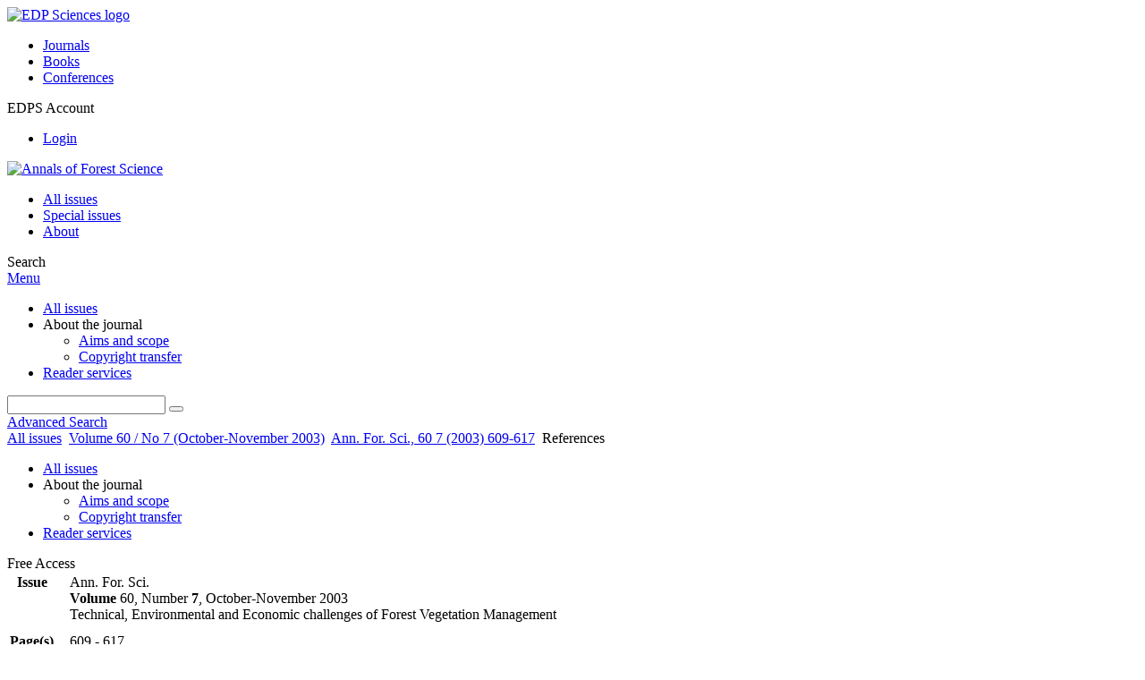

--- FILE ---
content_type: text/html; charset=utf-8
request_url: https://www.afs-journal.org/articles/forest/ref/2003/07/F3705/F3705.html
body_size: 11545
content:
<!DOCTYPE html>
<html xml:lang="en-gb" lang="en-gb" dir="ltr">
<head>
    <meta name="viewport" content="width=device-width, initial-scale=1.0, shrink-to-fit=no">
      <base href="https://www.afs-journal.org/articles/forest/ref/2003/07/F3705/F3705.html" />
  <meta http-equiv="content-type" content="text/html; charset=utf-8" />
  <meta name="keywords" content="Annals of Forest Science, Annales des Sciences Forestieres, journal, INRA, EDP Sciences" />
  <meta name="robots" content="index, follow, noarchive" />
  <meta name="description" content="Annals of Forest Science, is a source of information about current developments and trends in forest research and forestry" />
  <title>Structure, spatial distribution and competition in mixed jack pine (Pinus banksiana) stands on clay soils of eastern Canada
 | Annals of Forest Science</title>
  <link rel="stylesheet" href="/libraries/jquery/jquery.multiselect.css" type="text/css" />
  <link rel="stylesheet" href="/libraries/jquery/jquery.qtip/jquery.qtip.min.css" type="text/css" />
  <link rel="stylesheet" href="/libraries/jquery/jquery.magnific-popup.css" type="text/css" />
  <link rel="stylesheet" href="/p/jquery.php/ui/1.12.0/themes/base/jquery-ui.css" type="text/css" />
  <link rel="stylesheet" href="/templates/template1/css/com_article.css" type="text/css" />
  <link rel="stylesheet" href="/templates/template1/css/com_article_hljs_github.min.css" type="text/css" />
  <link rel="stylesheet" href="/templates/template1/css/mod_article_bookmarking.css" type="text/css" />
  <link rel="stylesheet" href="/templates/template1/css/mod_solr.css" type="text/css" />
  <script src="/p/jquery.php/jquery-3.1.0.min.js" type="text/javascript"></script>
  <script src="/plugins/system/jqueryeasy/jquerynoconflict.js" type="text/javascript"></script>
  <script src="/p/jquery.php/ui/1.12.0/jquery-ui.min.js" type="text/javascript"></script>
  <script src="/libraries/jquery/jquery.multiselect.min.js" type="text/javascript"></script>
  <script src="/libraries/jquery/jquery.qtip/jquery.qtip.min.js" type="text/javascript"></script>
  <script src="/libraries/jquery/jquery.magnific-popup.min.js" type="text/javascript"></script>
  <script src="https://www.afs-journal.org/components/com_article/assets/js/highlight/highlight.min.js" type="text/javascript"></script>
  <script src="https://www.afs-journal.org/components/com_article/assets/js/article.js" type="text/javascript"></script>
  <script src="https://www.afs-journal.org/components/com_article/assets/js/highlight/highlight.js" type="text/javascript"></script>
  <script src="https://www.googletagmanager.com/gtag/js?id=G-S2LKMZBHJL" type="text/javascript"></script>
  <script src="/modules/mod_article_bookmarking/assets/js/bookmarking.js" type="text/javascript"></script>
  <script src="/modules/mod_solr/assets/js/mod_solr.js" type="text/javascript"></script>
  <script src="/libraries/jquery/jquery.autocomplete.js" type="text/javascript"></script>
  <script type="text/javascript">
var ARTICLE_CLICK_VIEW = "Click to view fullscreen";
var ARTICLE_CLICK_HIDE = "Click anywhere to hide the fullscreen overlay";
var ARTICLE_CLICK_MOVIE = "Click to play the movie";
var COM_ARTICLE_DISPLAY_EQUATION_AS = "Display equations as";
var COM_ARTICLE_COPY_IN_CLIPBOARD = "LaTeX copied in clipboard!";
const MATHML_DISPLAY = "disabled";
window.dataLayer = window.dataLayer || [];
function gtag() {dataLayer.push(arguments);}
gtag('js', new Date());
gtag('consent', 'default', {
  'ad_storage': 'denied',
  'ad_user_data': 'denied',
  'ad_personalization': 'denied',
  'analytics_storage': 'denied',
  'wait_for_update': 500
});
gtag('config', 'G-S2LKMZBHJL', { 
    'edpsname': 'forest',
    'site_name': 'Annals of Forest Science',
    'plateform': 'journal',
    'plateform_type': 'edp',
    'server_host': 'ovh-canada'
});gtag('config', 'user_properties', {
    'edpsname': 'forest',
    'site_name': 'Annals of Forest Science',
    'plateform': 'journal',
    'plateform_type': 'edp',
    'server_host': 'ovh-canada'
});
  </script>

    <link href="/templates/template1/images/forest/favicon.ico" rel="shortcut icon" type="image/vnd.microsoft.icon" />
          <link rel="preconnect" href="https://fonts.googleapis.com">
      <link rel="preconnect" href="https://fonts.gstatic.com" crossorigin>
      <link href="https://fonts.googleapis.com/css2?family=Crimson+Text&family=Open+Sans:wght@400;600&display=swap" rel="stylesheet">
        
    <link href="/templates/source/css/article.css" rel="stylesheet" type="text/css"/>
    <link href="/templates/template1/css/cookie.css" rel="stylesheet" type="text/css"/>
    <link href="/templates/template1/css/commun_v3.css" rel="stylesheet" type="text/css"/>
    <link href="/templates/template1/css/template1.css" rel="stylesheet" type="text/css"/>
    <link href="/templates/source/css/flags25.css" rel="stylesheet" type="text/css"/>    

        <link href="/templates/template1/css/forest.css" rel="stylesheet" type="text/css"/>
        <link href="/templates/source/js/mmenu2/dist/css/jquery.mmenu.all.css" rel="stylesheet" type="text/css"/>
    <!--[if IE]>
    <link rel="stylesheet" href="/templates/template1/css/ie.css" type="text/css" />
    <script src="/templates/template1/html5-ie.js"></script>
    <![endif]-->
</head>



<body id="com_article" class="forest  ">
    <div id="journal-webpage">
        <header>
                          <div class="header-edp">
        <div class="wrap ">

                        <div class="logo-edp">


                
                                              <a href="https://www.edpsciences.org" target="_blank"><img src="/templates/source/images/logos/logo_edp_105.svg" alt="EDP Sciences logo"></a>
                                                       </div>
                                <nav class="edp-nav">
                        <ul>
                                <li><a href="https://publications.edpsciences.org/">Journals</a></li>
                                <li><a href="https://www.edpsciences.org/en/books">Books</a></li>
                                <li><a href="https://www.webofconferences.org/">Conferences</a></li>
                        </ul>
                </nav>
                        


                
                
                                   <div class="reg_info account">
    <div class="btn-nav">
                    <span class="ico16 white login"></span> <span class="reg_info-user">EDPS Account</span>
                <nav class="user">
                        <ul>
                <li><a href="/component/services/">Login</a></li>
            </ul>
                    </nav>
    </div>
</div>


                
                <div class="clear"></div>
        </div>
</div>


                                                            

	    

            <div class="header-nav">

              
              <div class="wrap">
                        
                                <a href="/" class="logo" title="Journal homepage"><img src="/templates/template1/images/forest/logo_forest.png" alt="Annals of Forest Science"></a>
                
                <nav class="menu">
                  
<ul class="menu">
<li class="item-121"><a href="/component/issues/?task=all&amp;Itemid=121" >All issues</a></li><li class="item-324"><a href="/component/issues/?task=special" >Special issues</a></li><li class="item-268"><a href="/about-the-journal/aims-and-scope" >About</a></li></ul>

                </nav>


                            
                

<div class="custom search default">
<span class="ico ico-search" title="Display the search engine">Search</span>
</div>


                <a href="#menu-mobile" class="nav-mobile-link">Menu</a>
                
              </div>

               
            <nav id="menu-mobile">
<ul class="menu">
<li class="item-283"><a href="/component/issues/?task=all" >All issues</a></li><li class="item-243 deeper parent"><span class="separator">About the journal</span>
<ul><li class="item-278"><a href="/about-the-journal/aims-and-scope" >Aims and scope</a></li><li class="item-188"><a href="/about-the-journal/copyright-transfer" >Copyright transfer</a></li></ul></li><li class="item-263"><a href="/component/services/" >Reader services</a></li></ul>
</nav>
            </div>

            <div id="search" class="hidden">
    <div class="wrap-search">
        <form action="/component/solr/?task=quick_search" method="post">
            <div class="wrap">
                <div class="inputs">
                    <input type="text" name="q" />
                    <button type="submit" value="search">
                        <span class="ico ico-search" title="Search"></span>
                    </button>
                </div> 
                                <div class="advanced"><a href="/component/solr/">Advanced Search</a></div>
            </div>

        </form>
    </div>
</div>
<script type="text/javascript">
	jQuery(function ($) {
	    var source = function (request, callback) {
	        var term = request.term;
            $.ajax({
                url: '/index.php',
                dataType: 'json',
                method: 'GET',
                data: {
                    option: 'com_solr',
                    task: 'auto_complete',
                    query: term
                },
                success: function (data) {
                    var suggestions = [];
                    try {
                        data.suggest.default[term].suggestions.forEach(function (s) { suggestions.push(s.term)}) } catch (e) {
                    }

                    callback(suggestions);
                },
                error: function (err) {
                    callback([]);
                }
            });
        };

		$('#search').find('input[name=q]').autocomplete({
			source: source
		});
	});
</script>

                          <div class="header-cover">
                                                                    
              </div>
                    </header>

        <main class="forest" id="main">

            <!--div class="wrap">
             <p>Message placeholder</p>
            </div-->

            
            
                                                    

            
            
            <div class="wrap" >
                              
<div class="breadcrumbs">



<a href="/component/issues/" class="pathway">All issues</a> <img src="/media/system/images/arrow.png" alt=""  /> <a href="/articles/forest/abs/2003/07/contents/contents.html" class="pathway">Volume 60 / No 7 (October-November 2003)</a> <img src="/media/system/images/arrow.png" alt=""  /> <a href="/articles/forest/abs/2003/07/F3705/F3705.html" class="pathway">Ann. For. Sci., 60 7 (2003) 609-617</a> <img src="/media/system/images/arrow.png" alt=""  /> <span>References</span></div>

              
                                                    <div id="content" class="id-101  full">
                    <div>
                                           
                        <nav class="nav-article nav-buttons">
                          
<ul class="menu">
<li class="item-283"><a href="/component/issues/?task=all" >All issues</a></li><li class="item-243 deeper parent"><span class="separator">About the journal</span>
<ul><li class="item-278"><a href="/about-the-journal/aims-and-scope" >Aims and scope</a></li><li class="item-188"><a href="/about-the-journal/copyright-transfer" >Copyright transfer</a></li></ul></li><li class="item-263"><a href="/component/services/" >Reader services</a></li></ul>

                        </nav>
                                            
                      
<div id="system-message-container">
</div>
                      

                      
                                              <div class="flexme flexme-article">
                        <div class="article-content">
                                <div>
    
<div class="special_article green">Free Access</div>
    











</div>

 
    <div class="summary " >
	<table>
		
	
		<tr>
		<th valign="top">
							Issue
					</th>
		<td width="10"></td>
		<td>
							<div>
											Ann. For. Sci.
									</div>
										<div><strong>Volume </strong>60, Number <strong>7</strong>, October-November 2003				</div>
				
					                Technical, Environmental and Economic challenges of Forest Vegetation Management
	            					</td>
	<tr><td colspan="3" ></td></tr>
	<tr><td colspan="3" class="sep_issue"></td></tr>
	</tr>
	
			<tr>
			<th>
									Page(s)
								</th>
			<td></td>
			            <td>609 - 617</td>
        		</tr>
		
		
			<tr>
			<th>DOI</th>
			<td></td>
			<td>
				<a href="https://doi.org/10.1051/forest:2003053">
					https://doi.org/10.1051/forest:2003053
				</a>
			</td>
		</tr>
		
		
		</table>
</div>



<div id="article">
    <b>References of&nbsp;</b><i>Ann. For. Sci.</i>&nbsp;<b>60</b>&nbsp;609-617<OL><LI><A name="ref1"></A>B&eacute;land M., Dynamique et sylviculture des pin&egrave;des &agrave; pin gris dans la ceinture d'argile du nord-Ouest qu&eacute;b&eacute;cois, Ph.D. thesis at UQAM, 2000.

       </LI><LI><A name="ref2"></A>B&eacute;land M., Zarnovican R., Bergeron Y., Natural regenaration of jack pine following harvesting and site preparation in the clay belt of northwestern Qu&eacute;bec, For. Chron. 75 (1999) 821-831<!-- id: forest||For. Chron.||75||821|1999||ref2[1]| --><!-- base:  edps | status: NH --><!-- base:  aps | status: NH --><!-- base:  crossref | status: NH --><!-- base:  pubmed | status: NH --><!-- /id -->.

       </LI><LI><A name="ref3"></A>B&eacute;land M., Bergeron Y., Height growth of jack pine (<I>Pinus banksiana</I>) in relation to site types in boreal forests of Abitibi, Qu&eacute;bec, Can. J. For. Res. 26 (1996) 2170-2179<!-- id: forest||Can. J. For. Res.||26||2170|1996||ref3[1]| --><!-- base:  edps | status: NH --><!-- base:  aps | status: NH --><!-- base:  crossref | status: NH --><!-- base:  pubmed | status: FAIL --><!-- /id -->.

       </LI><LI><A name="ref4"></A>B&eacute;land M., Bergeron Y., Harvey B., Robert D., Quebec's ecological framework for forest management: a case study in Abitibi, For. Ecol. Manage. 49 (1992) 247-266<!-- id: forest||For. Ecol. Manage.||49||247|1992||ref4[1]| --><!-- base:  edps | status: NH --><!-- base:  aps | status: NH --><!-- base:  crossref | status: NH --><!-- base:  pubmed | status: NH --><!-- /id -->.

       </LI><LI><A name="ref5"></A>Bergeron Y., Camir&eacute; C., Bouchard A., Gangloff P., Analyse et classification des sols pour une &eacute;tude &eacute;cologique int&eacute;gr&eacute;e d'un secteur de l'Abitibi, Qu&eacute;bec, G&eacute;ogr. Phys. Quat. 36 (1982) 291-305<!-- id: forest||G&#xe9;ogr. Phys. Quat.||36||291|1982||ref5[1]| --><!-- base:  edps | status: NH --><!-- base:  aps | status: NH --><!-- base:  crossref | status: NH --><!-- base:  pubmed | status: NH --><!-- /id -->.

       </LI><LI><A name="ref6"></A>Bergeron Y., Charron D., Post-fire stand dynamics in Quebec's southern boreal forest: a dendroecological approach, Eco-Science 1 (1994) 173-184<!-- id: forest||Eco-Science||1||173|1994||ref6[1]| --><!-- base:  edps | status: NH --><!-- base:  aps | status: NH --><!-- base:  crossref | status: NH --><!-- base:  pubmed | status: NH --><!-- /id -->.

       </LI><LI><A name="ref7"></A>Besag J., Contribution to the discussion of Dr Ripley's paper, J. R. Statist. Soc. B 39 (1977) 193-195<!-- id: forest||J. R. Statist. Soc. B||39||193|1977||ref7[1]| --><!-- base:  edps | status: NH --><!-- base:  aps | status: NH --><!-- base:  crossref | status: NH --><!-- base:  pubmed | status: NH --><!-- /id -->.

       </LI><LI><A name="ref8"></A>Brand D.G., Magnussen S., Assymmetric, two-sided competition in even-aged monocultures of red pine, Can. J. For. Res. 18 (1988) 901-910<!-- id: forest||Can. J. For. Res.||18||901|1988||ref8[1]| --><!-- base:  edps | status: NH --><!-- base:  aps | status: NH --><!-- base:  crossref | status: NH --><!-- base:  pubmed | status: FAIL --><!-- /id -->.

       </LI><LI><A name="ref9"></A>Calmels S., B&eacute;land M., Bergeron Y., Jack pine regeneration on clay from slash compared with plantation, Forestry Chronicle (to be published).

       </LI><LI><A name="ref10"></A>Cayford J.H., McRae D.J.,  The ecological role of fire in jack pine forests, in: Wein R.W., MacLean D.A. (Eds.), The Role of Fire       in Northern Circumpolar Ecosystems, John Wiley and Sons, Chapter 10, 1983, pp. 183-198.

       </LI><LI><A name="ref11"></A>Dansereau P.-R., Bergeron Y., Fire history in the southern boreal forest of northwestern Quebec, Can. J. For. Res. 23 (1993) 25-32<!-- id: forest||Can. J. For. Res.||23||25|1993||ref11[1]| --><!-- base:  edps | status: NH --><!-- base:  aps | status: NH --><!-- base:  crossref | status: NH --><!-- base:  pubmed | status: FAIL --><!-- /id -->.

       </LI><LI><A name="ref12"></A>Day R.J., Woods G.T., The role of wildfire in the ecology of jack and red pine forest in Quetico Provincial Park, Atikokan District, North Central Region: Ontario Ministry of Natural Resources; Report No. 5, 1977, 79 p.

       </LI><LI><A name="ref13"></A>Diggle P.J., Statistical analysis of spatial point patterns, Academic Press, New York, 1983, 148 p.

       </LI><LI><A name="ref14"></A>Duncan R.P., A correction for including competitive asymmetry in measurements of local interference in plant populations, Oecologia 103 (1995) 393-396<!-- id: forest||Oecologia||103||393|1995||ref14[1]| --><!-- base:  edps | status: NH --><!-- base:  aps | status: NH --><!-- base:  crossref | status: NH --><!-- base:  pubmed | status: FAIL --><!-- /id -->.

       </LI><LI><A name="ref15"></A>Environment Canada, Normales climatiques au Canada, Vol. 2: Temp&eacute;ratures, Vol. 3: Pr&eacute;cipitations, Service de l'environnement atmosph&eacute;rique, Environnement Canada, Ottawa, Ont., 1982.

       </LI><LI><A name="ref16"></A>Fayle D.C.F., Bentley C.V., Growth and development of a natural jack pine stand, in: McIver D.C., Street R.B., Auclair A.N. (Eds.), Climate Applications in Forest Renewal and Forest Production; Geneva Park, Orilla, Ontario, Atmospheric Environment Service, 1986, pp. 145-149.

       </LI><LI><A name="ref17"></A>Gauthier S., Gagnon J., Bergeron Y., Population age structure of <I>Pinus banksiana</I> at the southern edge of the Canadian boreal forest, J. Veg. Sci. 4 (1993) 783-790<!-- id: forest||J. Veg. Sci.||4||783|1993||ref17[1]| --><!-- base:  edps | status: NH --><!-- base:  aps | status: NH --><!-- base:  crossref | status: NH --><!-- base:  pubmed | status: NH --><!-- /id -->.

       </LI><LI><A name="ref18"></A>Gerry A.K, Wilson S.D., The influence of initial size on the competitive response of six plant species, Ecology 76 (1995) 272-279<!-- id: forest||Ecology||76||272|1995||ref18[1]| --><!-- base:  edps | status: NH --><!-- base:  aps | status: NH --><!-- base:  crossref | status: NH --><!-- base:  pubmed | status: FAIL --><!-- /id -->.

       </LI><LI><A name="ref19"></A>Goreaud F., Pelissier R., Avoiding misinterpretation of biotic interactions with the intertype <I>K</I><sub>12</sub>-function: population independence vs. random labelling hypotheses, J. Veg. Sci. (to be published).

       </LI><LI><A name="ref20"></A>Greene D.F., Johnson E.A., Modelling recruitement of <I>Populus tremuloides, Pinus banksiana</I>, and <I>Picea mariana</I> following fire in the mixedwood boreal forest, Can. J. For. Res. 29 (1999) 462-473<!-- id: forest||Can. J. For. Res.||29||462|1999||ref20[1]| --><!-- base:  edps | status: NH --><!-- base:  aps | status: NH --><!-- base:  crossref | status: OK --><!-- base:  pubmed | status: FAIL -->&#xa0;<A TARGET='link_edps' HREF="http://dx.doi.org/10.1139/cjfr-29-4-462">[CrossRef]</A><!-- /id -->.

       </LI><LI><A name="ref21"></A>Hegyi F., A simulation model for managing jack-pine stands, in Growth models for tree and stand simulation. Royal College of Forestry, Stockholm, Sweden, 1974, pp. 74-90.

       </LI><LI><A name="ref22"></A>Holmes M.J., Reed D.D., Competition indices for mixed species northern hardwoods, For. Sci. 37 (1991) 1338-1349<!-- id: forest||For. Sci.||37||1338|1991||ref22[1]| --><!-- base:  edps | status: NH --><!-- base:  aps | status: NH --><!-- base:  crossref | status: NH --><!-- base:  pubmed | status: NH --><!-- /id -->.

       </LI><LI><A name="ref23"></A>Jobidon R., Roy V., Cyr G., Net effect of competing vegetation on selected environmental conditions and performance of four spruce seedling stock sizes after eight years in Qu&eacute;bec (Canada), Ann. For. Sci. 60 (2003) 691-699<!-- id: forest||Ann. For. Sci.||60||691|2003||ref23[1]| --><!-- base:  edps | status: FAIL --><!-- base:  aps | status: NH --><!-- base:  crossref | status: BR --><!-- base:  pubmed | status: NH --><!-- /id -->.

       </LI><LI><A name="ref24"></A>Kenkel N.C., Pattern of self-thinning in jack pine: testing the random mortality hypothesis, Ecology 69 (1988) 1017-1024<!-- id: forest||Ecology||69||1017|1988||ref24[1]| --><!-- base:  edps | status: NH --><!-- base:  aps | status: NH --><!-- base:  crossref | status: NH --><!-- base:  pubmed | status: FAIL --><!-- /id -->.

       </LI><LI><A name="ref25"></A>Kenkel N.C., Hoskins J.A., Hoskins W.D., Local competition in a naturally established jack pine stand, Can. J. Bot. 67 (1989) 2630-2635<!-- id: forest||Can. J. Bot.||67||2630|1989||ref25[1]| --><!-- base:  edps | status: NH --><!-- base:  aps | status: NH --><!-- base:  crossref | status: NH --><!-- base:  pubmed | status: FAIL --><!-- /id -->.

       </LI><LI><A name="ref26"></A>Kenkel N.C., Hoskins J.A., Hoskins W.D., Edge effects in the use of area polygons to study competition, Ecology 70 (1989) 272-274<!-- id: forest||Ecology||70||272|1989||ref26[1]| --><!-- base:  edps | status: NH --><!-- base:  aps | status: NH --><!-- base:  crossref | status: NH --><!-- base:  pubmed | status: FAIL --><!-- /id -->.

       </LI><LI><A name="ref27"></A>Lavertu D., Mauffette Y., Bergeron Y., Effects of stand age and litter removal on the regeneration of <I>Populus tremuloides</I>, J. Veg. Sci. 5 (1994) 561-568<!-- id: forest||J. Veg. Sci.||5||561|1994||ref27[1]| --><!-- base:  edps | status: NH --><!-- base:  aps | status: NH --><!-- base:  crossref | status: NH --><!-- base:  pubmed | status: NH --><!-- /id -->.

       </LI><LI><A name="ref28"></A>Longpr&eacute; M.H., Bergeron Y., Par&eacute; D., B&eacute;land M., Effects of companion species on the growth of jack pine, Can. J. For. Res. 24 (1994) 1846-1853<!-- id: forest||Can. J. For. Res.||24||1846|1994||ref28[1]| --><!-- base:  edps | status: NH --><!-- base:  aps | status: NH --><!-- base:  crossref | status: NH --><!-- base:  pubmed | status: FAIL --><!-- /id -->.

       </LI><LI><A name="ref29"></A>Lotwick H.W., Silverman B.W., Methods for analysing spatial processes of several types of points, J. R. Statist. Soc. B 44 (1982) 406-413<!-- id: forest||J. R. Statist. Soc. B||44||406|1982||ref29[1]| --><!-- base:  edps | status: NH --><!-- base:  aps | status: NH --><!-- base:  crossref | status: NH --><!-- base:  pubmed | status: NH --><!-- /id -->.

       </LI><LI><A name="ref30"></A>Mohler C.L., Marks P.L., Sprugel D.G., Stand structure and allometry of trees during self-thinning of pure stands, J. Ecol. 66 (1978) 599-614<!-- id: forest||J. Ecol.||66||599|1978||ref30[1]| --><!-- base:  edps | status: NH --><!-- base:  aps | status: NH --><!-- base:  crossref | status: NH --><!-- base:  pubmed | status: NH --><!-- /id -->.

       </LI><LI><A name="ref31"></A>Nilsson U., Development of growth and stand structure in <I>Picea abies</I> stands planted at different initial densities, Scand. J. For. Res. 9 (1994) 135-142<!-- id: forest||Scand. J. For. Res.||9||135|1994||ref31[1]| --><!-- base:  edps | status: NH --><!-- base:  aps | status: NH --><!-- base:  crossref | status: NH --><!-- base:  pubmed | status: NH --><!-- /id -->.

       </LI><LI><A name="ref32"></A>Palik B.J., Pregitzer K.S., Variability in early height growth rate     of forest trees: implications for retrospective studies of stand dynamics, Can. J. For. Res. 25 (1994) 767-776<!-- id: forest||Can. J. For. Res.||25||767|1994||ref32[1]| --><!-- base:  edps | status: NH --><!-- base:  aps | status: NH --><!-- base:  crossref | status: NH --><!-- base:  pubmed | status: FAIL --><!-- /id -->.

       </LI><LI><A name="ref33"></A>Peterson C.J., Squiers E.R., Competition and succession in an aspen-white pine forest, J. Ecol. 83 (1995) 449-457<!-- id: forest||J. Ecol.||83||449|1995||ref33[1]| --><!-- base:  edps | status: NH --><!-- base:  aps | status: NH --><!-- base:  crossref | status: NH --><!-- base:  pubmed | status: NH --><!-- /id -->.

       </LI><LI><A name="ref34"></A>Ripley B.D., The second-order analysis of stationary point processes, J. Appl. Probab. 13 (1976) 255-266<!-- id: forest||J. Appl. Probab.||13||255|1976||ref34[1]| --><!-- base:  edps | status: NH --><!-- base:  aps | status: NH --><!-- base:  crossref | status: NH --><!-- base:  pubmed | status: FAIL --><!-- /id -->.

       </LI><LI><A name="ref35"></A>Rouse C., Fire effects in northeastern forests: jack pine, North Central Forest Experiment Station, St. Paul, Minnesota: USDA, Forest Service, 1986, 8 p.

       </LI><LI><A name="ref36"></A>Rowe J.S, Les r&eacute;gions foresti&egrave;res du Canada, Can. For. Serv. Publ. 1300F.

       </LI><LI><A name="ref37"></A>Szwagrzyk J., Spatial patterns of trees in natural forests of east-central Europe, J. Veg. Sci. 4 (1993) 469-476<!-- id: forest||J. Veg. Sci.||4||469|1993||ref37[1]| --><!-- base:  edps | status: NH --><!-- base:  aps | status: NH --><!-- base:  crossref | status: NH --><!-- base:  pubmed | status: NH --><!-- /id -->.

       </LI><LI><A name="ref38"></A>Szwagrzyk J., Small-scale spatial patterns of trees in a mixed <I>Pinus sylvestris-Fagus sylvatica</I> forest, For. Ecol. Manage. 51 (1992) 301-315<!-- id: forest||For. Ecol. Manage.||51||301|1992||ref38[1]| --><!-- base:  edps | status: NH --><!-- base:  aps | status: NH --><!-- base:  crossref | status: NH --><!-- base:  pubmed | status: NH --><!-- /id -->.

       </LI><LI><A name="ref39"></A>Thibault M., Hotte D., Les r&eacute;gions &eacute;cologiques du Qu&eacute;bec m&eacute;ridional, Deuxi&egrave;me approximation, Service de la cartographie, minist&egrave;re de l'&Eacute;nergie et des Ressources du Qu&eacute;bec, Qu&eacute;bec, 1985.

       </LI><LI><A name="ref40"></A>Thiffault N., Jobidon R., Munson A.D., Performance and physiology of large containerized and bare-root spruce seedlings in relation to scarification and competition in Qu&eacute;bec (Canada), Ann. For. Sci. 60 (2003) 645-655<!-- id: forest||Ann. For. Sci.||60||645|2003||ref40[1]| --><!-- base:  edps | status: FAIL --><!-- base:  aps | status: NH --><!-- base:  crossref | status: BR --><!-- base:  pubmed | status: NH --><!-- /id -->.

       </LI><LI><A name="ref41"></A>Thomas P.A., Wein R.W., Amelioration of wood ash toxicity and jack pine establishment, Can. J. For. Res. 24 (1994) 748-755<!-- id: forest||Can. J. For. Res.||24||748|1994||ref41[1]| --><!-- base:  edps | status: NH --><!-- base:  aps | status: NH --><!-- base:  crossref | status: NH --><!-- base:  pubmed | status: FAIL --><!-- /id -->.

       </LI><LI><A name="ref42"></A>Veillette J., Evolution and paleohydrology of glacial lakes Barlow and Ojibway, Quat. Sci. Rev. 13 (1994) 945-971<!-- id: forest||Quat. Sci. Rev.||13||945|1994||ref42[1]| --><!-- base:  edps | status: NH --><!-- base:  aps | status: NH --><!-- base:  crossref | status: NH --><!-- base:  pubmed | status: NH --><!-- /id -->.

       </LI><LI><A name="ref43"></A>Weiner J., Asymmetric competition in plant populations, Trends Ecol. Evol. 5 (1990) 360-364<!-- id: forest||Trends Ecol. Evol.||5||360|1990||ref43[1]| --><!-- base:  edps | status: NH --><!-- base:  aps | status: NH --><!-- base:  crossref | status: OK --><!-- base:  pubmed | status: FAIL -->&#xa0;<A TARGET='link_edps' HREF="http://dx.doi.org/10.1016/0169-5347(90)90095-U">[CrossRef]</A><!-- /id -->.

       </LI><LI><A name="ref44"></A>Wilson C.V., Le climat du Qu&eacute;bec. Partie 1 : Atlas climatique du Qu&eacute;bec. Partie 2. Mise en application des renseignements climatologiques, Service de l'environnement atmosph&eacute;rique, Environnement Canada, Ottawa, Ont. Publ. 551.582.3 (714), 1973.

       </LI><LI><A name="ref45"></A>Yarranton M., Yarranton G.A., Demography of a jack pine stand, Can. J. Bot. 53 (1975) 310-314<!-- id: forest||Can. J. Bot.||53||310|1975||ref45[1]| --><!-- base:  edps | status: NH --><!-- base:  aps | status: NH --><!-- base:  crossref | status: NH --><!-- base:  pubmed | status: FAIL --><!-- /id -->.

       </LI><LI><A name="ref46"></A>Yastrebov A.B., Different types of heterogeneity and plant competition in monospecific stands, Oikos 75 (1996) 89-97<!-- id: forest||Oikos||75||89|1996||ref46[1]| --><!-- base:  edps | status: NH --><!-- base:  aps | status: NH --><!-- base:  crossref | status: NH --><!-- base:  pubmed | status: NH --><!-- /id -->.

       </LI></OL>
</div>





                                                    </div>
                        <nav class="article">
                           
  <div class="module_title">
    <a href="/">Homepage</a>
</div>
<div class="nav-section"><div class="title_toc"><a href="/articles/forest/abs/2003/07/contents/contents.html">Table of Contents</a></div><div class="module_nav"><a href="/articles/forest/ref/2003/07/F3704/F3704.html" class="back"><span></span>Previous article</a><a href="/articles/forest/ref/2003/07/F3706/F3706.html" class="forth">Next article<span></span></a><div class="clear"></div></div></div> 

    <div class="nav-section files"> <h2>Article contents</h2><div class="article_doc"><ul><li><a href="/articles/forest/abs/2003/07/F3705/F3705.html" title="Abstract">Abstract</a></li><li><a href="/articles/forest/pdf/2003/07/F3705.pdf" title="PDF (335.4 KB)">PDF (335.4 KB)</a></li><li><a href="/articles/forest/ref/2003/07/F3705/F3705.html" title="References" class="current">References</a></li></ul>
    </div>

</div>





<div class="nav-section servs"><h2>Services</h2><ul><li><strong>Articles citing this article</strong><br /><div style="margin-left:8px"><a href="https://www.afs-journal.org/component/citedby/?task=crossref&amp;doi=10.1051/forest:2003053">CrossRef (20)</a></div></li><li><strong>Same authors</strong><br /><div style="margin-left:8px">- <a href="https://www.afs-journal.org/component/solr/?task=authors&amp;tool=google&amp;dkey=10.1051/forest:2003053" target="_blank">Google Scholar</a></div><div style="margin-left:8px">- <a href="https://www.afs-journal.org/component/solr/?task=authors&amp;dkey=10.1051/forest:2003053" target="_blank">EDP Sciences database</a></div><div style="margin-left:8px">- <a href="https://www.afs-journal.org/component/solr/?task=authors&amp;tool=pubmed&amp;dkey=10.1051/forest:2003053" target="_blank">PubMed</a></div></li><div class="separator"></div><li><a href="https://www.afs-journal.org/component/recommend/?type=article&amp;dkey=10.1051/forest:2003053">Recommend this article</a></li><li><a href="https://www.afs-journal.org/component/makeref/?task=show&amp;type=html&amp;doi=10.1051/forest:2003053">Download citation</a></li></ul>
</div>
 


 
  <div class="nav-section related">
  <h2>Related Articles</h2>
  <script type="text/javascript">
    jQuery(function ($) {
      $(document).ready(function() {
        $('.nav-toggle').click(function() {
          var collapse_content_selector = $(this).attr('href');
          var toggle_switch = $(this);
          $(collapse_content_selector).toggle(function() {
            if ($(this).css('display') == 'none') {
              toggle_switch.html('More');
            } else {
              toggle_switch.html('Less');
            }
          });
        });
      });
    });
  </script>
            <div class="articles">
                      <a href="https://www.afs-journal.org/articles/forest/abs/2009/01/f08212/f08212.html" class="title">Why and where do adult trees die in a young secondary temperate forest? The role of neighbourhood</a>
            <br />
    
          Ann. For. Sci. 66, 1- (2009)<br />
        <div class="separator"></div>
                            <a href="https://www.afs-journal.org/articles/forest/abs/2009/02/f08155/f08155.html" class="title">A comparison of mortality rates between top height trees and average site trees</a>
            <br />
    
          Ann. For. Sci. 66, 1-8 (2009)<br />
        <div class="separator"></div>
                            <a href="https://www.afs-journal.org/articles/forest/abs/2005/08/F5094/F5094.html" class="title">Effect of contrasting water supply on the diameter growth of Norway spruce and aspen in mixed stands: a case study from the southern Russian taiga</a>
            <br />
    
          Ann. For. Sci. 62, 807-816 (2005)<br />
        <div class="separator"></div>
                </div>
      <div id="searchmlt" class="articles" style="display:none">
      <div class="separator"></div>
                      <a href="https://www.afs-journal.org/articles/forest/abs/2004/08/F4060/F4060.html" class="title">Picea glauca dynamics and spatial pattern of seedlings regeneration along a chronosequence in the mixedwood section of the boreal forest</a>
            <br />
    
          Ann. For. Sci. 61, 789-794 (2004)<br />
        <div class="separator"></div>
                            <a href="https://www.afs-journal.org/articles/forest/abs/2007/05/f7049/f7049.html" class="title">Evaluation of competition and light estimation indices for predicting diameter growth in mature boreal mixed forests</a>
            <br />
    
          Ann. For. Sci. 64, 477-490 (2007)<br />
        <div class="separator"></div>
          </div>
        </ul>
  <button href="#searchmlt" class="nav-toggle">More</button>
</div>

 
  <div class="nav-section bookmark">
	<h2>Bookmarking</h2>
	<ul>
		<li>
			<a href="https://www.facebook.com/share.php?u=https://doi.org/10.1051/forest:2003053" onclick="return fbs_click('https://doi.org/10.1051/forest:2003053', 'Structure, spatial distribution and competition in mixed jack pine (Pinus banksiana) stands on clay soils of eastern Canada
');" title="Share on Facebook" target="_blank" onclick="_gaq.push(['_trackPageview', '/bookmarking/Facebook/Structure, spatial distribution and competition in mixed jack pine (Pinus banksiana) stands on clay soils of eastern Canada
']);">
				<span class="ico ico-s ico-facebook"></span> 
			</a>
		</li>
		<li>
			<a title="Share on Twitter" href="https://twitter.com/intent/tweet?text=Structure, spatial distribution and competition in mixed jack pine (Pinus banksiana) stands on clay soils of eastern Canada
.%20https://doi.org/10.1051/forest:2003053" class="twitter-share-button" data-count="none" target="_blank" onclick="_gaq.push(['_trackPageview', '/bookmarking/Twitter/Structure, spatial distribution and competition in mixed jack pine (Pinus banksiana) stands on clay soils of eastern Canada
']);">
				<span class="ico ico-s ico-twitter"></span>
			</a>
		</li>
		<li>
			<a title="Share on LinkedIn" href="https://www.linkedin.com/shareArticle?mini=true&url=https://doi.org/10.1051/forest:2003053" onclick="_gaq.push(['_trackPageview', '/bookmarking/LinkedIn/Structure, spatial distribution and competition in mixed jack pine (Pinus banksiana) stands on clay soils of eastern Canada
']);">
				<span class="ico ico-s ico-linkedin"></span>
			</a>
		</li>
		<li>
			<a title="Share on Sina Weibo" href="https://service.weibo.com/share/share.php?title=Structure, spatial distribution and competition in mixed jack pine (Pinus banksiana) stands on clay soils of eastern Canada
&url=https://doi.org/10.1051/forest:2003053" target="_blank" onclick="_gaq.push(['_trackPageview', '/bookmarking/Weibo/Structure, spatial distribution and competition in mixed jack pine (Pinus banksiana) stands on clay soils of eastern Canada
']);">
				<span class="ico ico-s ico-sinaweibo"></span>
			</a>
		</li>
		<li>
			<a title="Add this article to your Mendeley library" href="https://www.mendeley.com/import/?doi=10.1051/forest:2003053" onclick="_gaq.push(['_trackPageview', '/bookmarking/Mendeley/Structure, spatial distribution and competition in mixed jack pine (Pinus banksiana) stands on clay soils of eastern Canada
']);">
				<span class="ico ico-s ico-mendeley"></span>
				<svg class="share-icon-svg" viewBox="0 0 32 32" xmlns="https://www.w3.org/2000/svg">
					<title>Mendeley</title>
					<path class="share-icon-svg-mendeley" d="M0 0h32v32H0z"/>
					<path class="share-icon-svg" d="M25.9 19.14a2.85 2.85 0 0 1 .1.86 2.64 2.64 0 0 1-.2.8 1.82 1.82 0 0 1-.42.67 2.1 2.1 0 0 1-.64.42 1.65 1.65 0 0 1-1.65-.2 2 2 0 0 1-.88-1.53 2.57 2.57 0 0 1 0-.6 3.24 3.24 0 0 1 .15-.57 3.17 3.17 0 0 0 .14-.37 1.42 1.42 0 0 0 .07-.4 1.58 1.58 0 0 0-.1-.7 1.52 1.52 0 0 0-.4-.53 1.67 1.67 0 0 0-.36-.28 2.94 2.94 0 0 0-.4-.2 3.58 3.58 0 0 0-2.44 0l-.34.18a1.65 1.65 0 0 0-.3.2 1.42 1.42 0 0 0-.47.68 1.6 1.6 0 0 0 0 .83 1.22 1.22 0 0 0 .16.44 2.18 2.18 0 0 1 .2 1.47 2.07 2.07 0 0 1-.77 1.25 1.62 1.62 0 0 1-.56.3 2.48 2.48 0 0 1-.62.13h-.48a1.54 1.54 0 0 1-.48-.12 2.2 2.2 0 0 1-.84-.64 2.17 2.17 0 0 1-.42-1 1.7 1.7 0 0 1 0-.7 2.58 2.58 0 0 1 .22-.66 1.8 1.8 0 0 0 .18-.56 1.56 1.56 0 0 0 0-.6 1.15 1.15 0 0 0-.15-.37 1.68 1.68 0 0 0-.32-.33 2.4 2.4 0 0 0-.42-.3 1.8 1.8 0 0 0-.46-.2 3.8 3.8 0 0 0-1.28-.18 3.3 3.3 0 0 0-1.26.32.84.84 0 0 0-.22.12l-.24.16a1.54 1.54 0 0 0-.53.73 1.6 1.6 0 0 0 0 .93 1.47 1.47 0 0 0 .06.23 1.84 1.84 0 0 0 .1.24 2.33 2.33 0 0 1 .17.9 2.55 2.55 0 0 1-.2.94 1.94 1.94 0 0 1-.74.85 1.7 1.7 0 0 1-1 .26 1.57 1.57 0 0 1-.7-.2 2.45 2.45 0 0 1-.6-.48 1.6 1.6 0 0 1-.33-.56 2.94 2.94 0 0 1-.23-.62 3 3 0 0 1 0-.55 2.06 2.06 0 0 1 .1-.54 1.2 1.2 0 0 1 .12-.35 1.37 1.37 0 0 1 .22-.28l.3-.28a2 2 0 0 1 .36-.22 1.82 1.82 0 0 1 .4-.15 1.4 1.4 0 0 1 .44 0 1.27 1.27 0 0 0 .35 0 1.17 1.17 0 0 0 .32-.1.94.94 0 0 0 .38-.28 1.06 1.06 0 0 0 .2-.4 1.3 1.3 0 0 0 .14-.42 3.4 3.4 0 0 0 0-.44v-.24q0-.37-.06-.73t-.1-.7a.12.12 0 0 0 0-.08.12.12 0 0 1 0-.08 2.6 2.6 0 0 1-.18-.9 4.14 4.14 0 0 1 0-.63 4.26 4.26 0 0 1 .1-.63 3.45 3.45 0 0 1 .8-1.35 2.83 2.83 0 0 1 1.3-.74 2.57 2.57 0 0 1 1.7.12 2.9 2.9 0 0 1 1.35 1.15l.12.18.14.18.33.3.32.34a1 1 0 0 0 .27.22 1.2 1.2 0 0 0 .33.13 1.17 1.17 0 0 0 .5 0 1.15 1.15 0 0 0 .46-.22l.23-.2.2-.23.27-.3.26-.3v-.14a3.08 3.08 0 0 1 .88-.92 2.7 2.7 0 0 1 3.2.13A2.93 2.93 0 0 1 23 12.63a4.53 4.53 0 0 1 0 .9 3.67 3.67 0 0 1-.17.86 1.9 1.9 0 0 0-.06.28v.28a5.7 5.7 0 0 0-.08.66 5.8 5.8 0 0 0 0 .66 1.65 1.65 0 0 0 0 .24v.24a1.3 1.3 0 0 0 .33.66 1.13 1.13 0 0 0 .63.3h.38a1.88 1.88 0 0 1 1.07.27 1.66 1.66 0 0 1 .8 1.17zM16 17.68a1.73 1.73 0 0 0 1.44-.68 2.25 2.25 0 0 0 .56-1.43 2.18 2.18 0 0 0-.6-1.5 1.83 1.83 0 0 0-1.4-.63 1.8 1.8 0 0 0-1.4.63 2.16 2.16 0 0 0-.56 1.5A2.3 2.3 0 0 0 14.6 17a1.7 1.7 0 0 0 1.4.68z"/>
				</svg>
			</a>
		</li>
	</ul>
</div>

 
  <div class="nav-section account">
    <ul>
        <li>
            <a href="/component/services/"><span class="ico ico-account"></span> Reader's services</a>
        </li>
        <li>
            <a href="/component/services/?label=toc_email"><span class="ico ico-alert"></span> Email-alert</a>
        </li>
    </ul>
</div>

                        </nav>
                        </div>
                                          
                    



                                                            <div class="clear"></div>
                  </div>
                    
               
                </div>

                                     

                

                                  
        </main>

        <footer>
                  <div class="footer-journal">
            <div class="wrap">
              <div class="footer-infos">
              <h3>Annals of Forest Science</h3>
              

<p>
ISSN: 1286-4560 - eISSN: 1297-966X<br>
&copy; <a href="http://www.inra.fr">INRA</a> / <a href="http://www.edpsciences.org">EDP Sciences</a>
</p>



</div>
              <div class="footer-social"></div>
            </div>
          </div>
          <div>
            
          </div>
          <div class="footer-edp">
            <div class="wrap">
                              <a href="https://www.edpsciences.org/" target="_blank" title="EDP Sciences website"><img src="/templates/source/images/logos/logo_edp_fff.svg" alt="EDP Sciences"></a>
                                            
<ul class="menu">
<li class="item-171"><a href="/mentions-legales" >Mentions légales</a></li><li class="item-190"><a href="https://www.edpsciences.org/en/contact-us/contact-form?subject=Annals%20of%20Forest%20Science&amp;contactid=5" >Contacts</a></li><li class="item-326"><a href="https://www.edpsciences.org/en/privacy-policy" target="_blank" >Privacy policy</a></li></ul>

                          </div>
          </div>
                        <div class="footer-ptf">
               <div class="wrap">
                <div class="position-footer-ptf"></div>
                <div class="link-vfp"><a href="https://www.vision4press.org" target="_blank">A Vision4Press website</a></div>
               </div>
               </div>
                </footer>
    </div>
    <script src="/templates/source/js/mmenu2/dist/js/jquery.mmenu.all.min.js"></script>
    <script src="/templates/template1/js/script.js"></script>
    
<span class="translations" data-name="separator_and" data-value="and"></span>
<span class="translations" data-name="select_all" data-value="Select all"></span>
<span class="translations" data-name="unselect_all" data-value="Unselect all"></span>
<span class="translations" data-name="show_short_summary" data-value="Show short summary"></span>
<span class="translations" data-name="hide_short_summary" data-value="Hide short summary"></span>
<span class="translations" data-name="cookie_text" data-value="By using this website, you agree that EDP Sciences may store web audience measurement cookies and, on some pages, cookies from social networks. <a href='/component/cookie_policy/'>More information and setup</a>"></span>
<span class="translations" data-name="cookie_accept_title" data-value="Click to accept all cookies and close this notification"></span>
<span class="translations" data-name="cookie_refuse_title" data-value="Click to refuse optionnal cookies and close this notification"></span>
<span class="translations" data-name="cookie_accept_text" data-value="Yes"></span>
<span class="translations" data-name="cookie_refuse_text" data-value="No"></span>
<span class="translations" data-name="loading" data-value="Loading author..."></span>
<span class="translations" data-name="view_fullscreen" data-value="Click to view fullscreen"></span>
<span class="translations" data-name="hide_fullscreen" data-value="Click anywhere to hide the fullscreen overlay"></span>
<span class="translations" data-name="play_movie" data-value="Click to play the movie"></span>
<span class="translations" data-name="cookie_is_mobile" data-value=""></span>
<span class="translations" data-name="add_to_cart" data-value="Add to cart"></span>
<span class="translations" data-name="remove_from_cart" data-value="Remove from cart"></span>
<span class="translations" data-name="loading_cart" data-value="Loading..."></span>
<span class="translations" data-name="empty_cart" data-value="Your cart is empty"></span>
<span class="translations" data-name="terms_agreeement" data-value="You must agree the Purchase Agreement Terms and Conditions."></span>
<span class="translations" data-name="makeref_url" data-value="/component/makeref/?task=show&amp;type=html&amp;doi="></span>
<span class="translations" data-name="set_cart_article_status_url" data-value="/component/services/?task=set_cart_article_status"></span>
<span class="translations" data-name="get_shopping_cart_url" data-value="/component/services/?task=get_shopping_cart_list"></span>
<span class="translations" data-name="clear_shopping_cart_url" data-value="/component/services/?task=clear_shopping_cart"></span>
<span class="translations" data-name="get_billing_url" data-value="/component/services/?label=ppv&amp;task=get_billing"></span>
<span class="translations" data-name="authors_url" data-value="/component/article/?task=get_authors"></span>



  <span id="google_analytics" data-domain="www.afs-journal.org" class="hidden"></span>
<div id="wait" style="display:none"></div>


	<script src="/templates/source/js/cookie.js"></script>

<script src="/templates/source/js/common.js"></script>

</body>
</html>
